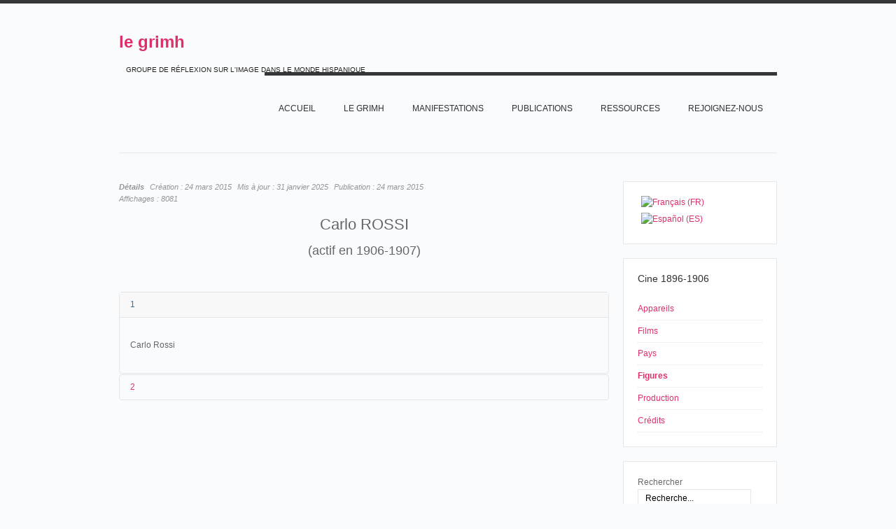

--- FILE ---
content_type: text/html; charset=utf-8
request_url: https://grimh.org/index.php?option=com_content&view=article&layout=edit&id=3091&Itemid=677&lang=fr
body_size: 6942
content:
<!DOCTYPE html PUBLIC "-//W3C//DTD XHTML 1.0 Transitional//EN" "http://www.w3.org/TR/xhtml1/DTD/xhtml1-transitional.dtd">

<html xmlns="http://www.w3.org/1999/xhtml" xml:lang="fr-fr" lang="fr-fr">

<head>
    <script type="text/javascript">
var siteurl='/';
var tmplurl='/templates/grimhfr/';
var isRTL = false;
</script>

<meta http-equiv="content-type" content="text/html; charset=utf-8" />
	<meta name="keywords" content="Grimh, le Grimh, grimh, le grimh, association le grimh, asociación Le Grimh" />
	<meta name="author" content="Jean-Claude Seguin" />
	<meta name="description" content="Le site de l'Association Le Grimh. El sitio de Le Grimh." />
	<title>1896-1906-persona ROSSI</title>
	<link href="/t3-assets/css_46347.css" rel="stylesheet" type="text/css" />
	<link href="/t3-assets/css_ef65f.css?v=7" rel="stylesheet" type="text/css" />
	<style type="text/css">
#scrollToTop {
	cursor: pointer;
	font-size: 0.9em;
	position: fixed;
	text-align: center;
	z-index: 9999;
	-webkit-transition: background-color 0.2s ease-in-out;
	-moz-transition: background-color 0.2s ease-in-out;
	-ms-transition: background-color 0.2s ease-in-out;
	-o-transition: background-color 0.2s ease-in-out;
	transition: background-color 0.2s ease-in-out;

	background: #cf4098;
	color: #FFFFFF;
	border-radius: 3px;
	padding-left: 12px;
	padding-right: 12px;
	padding-top: 12px;
	padding-bottom: 12px;
	right: 20px; bottom: 20px;
}

#scrollToTop:hover {
	background: #08C;
	color: #FFFFFF;
}

#scrollToTop > img {
	display: block;
	margin: 0 auto;
}
			#mbCenter {
	background-color: #ffffff;
	-webkit-border-radius: 10px;
	-khtml-border-radius: 10px;
	-moz-border-radius: 10px;
	border-radius: 10px;
	-webkit-box-shadow: 0px 5px 20px rgba(0,0,0,0.50);
	-khtml-box-shadow: 0px 5px 20px rgba(0,0,0,0.50);
	-moz-box-shadow: 0px 5px 20px rgba(0,0,0,0.50);
	box-shadow: 0px 5px 20px rgba(0,0,0,0.50);
	/* For IE 8 */
	-ms-filter: "progid:DXImageTransform.Microsoft.Shadow(Strength=5, Direction=180, Color='#000000')";
	/* For IE 5.5 - 7 */
	filter: progid:DXImageTransform.Microsoft.Shadow(Strength=5, Direction=180, Color='#000000');
        behavior: url(https://grimh.org/plugins/system/mediabox_ck/mediabox_ck/PIE.htc);
	}
	
	#mbOverlay {
		background-color: #000;
	}
	
	#mbCenter.mbLoading {
		background-color: #ffffff;
	}
	
	#mbBottom {
		color: #999;
	}
	
	#mbTitle, #mbPrevLink, #mbNextLink, #mbCloseLink {
		color: #fff;
	}
		</style>
	<script type="application/json" class="joomla-script-options new">{"csrf.token":"3dab388e8dd4e14425feb7e3ec074db2","system.paths":{"root":"","base":""}}</script>
	<script src="/t3-assets/js_a94d3.js" type="text/javascript"></script>
	<script type="text/javascript">
document.addEvent('domready', function() {
	new Skyline_ScrollToTop({
		'image':		'',
		'text':			'TOP',
		'title':		'',
		'className':	'scrollToTop',
		'duration':		500,
		'transition':	Fx.Transitions.linear
	});
});jQuery(window).on('load',  function() {
				new JCaption('img.caption');
			});JCEMediaBox.init({popup:{width:"",height:"",legacy:0,lightbox:0,shadowbox:0,resize:1,icons:1,overlay:1,overlayopacity:0.8,overlaycolor:"#000000",fadespeed:500,scalespeed:500,hideobjects:0,scrolling:"fixed",close:2,labels:{'close':'Fermer','next':'Suivant','previous':'Précédent','cancel':'Annuler','numbers':'{$current} sur {$total}'},cookie_expiry:"",google_viewer:0,pdfjs:0},tooltip:{className:"tooltip",opacity:0.8,speed:150,position:"br",offsets:{x: 16, y: 16}},base:"/",imgpath:"plugins/system/jcemediabox/img",theme:"standard",themecustom:"",themepath:"plugins/system/jcemediabox/themes"});
                    Mediabox.scanPage = function() {
                        var links = document.getElements("a").filter(function(el) {
                            return el.rel && el.rel.test(/^lightbox/i);
                        });
                        links.mediabox({
                        overlayOpacity : 	0.7,
						resizeOpening : 	1,
						resizeDuration : 	500,
						resizeTransition : 	0,
						initialWidth : 		320,
						initialHeight : 	180,
						defaultWidth : 		640,
						defaultHeight : 	360,
						vertioffset : 		0,
						horizoffset : 		0,
						showCaption : 		1,
						showCounter : 		1,
						attribType :		'rel',
                        playerpath: 'https://grimh.org/plugins/system/mediabox_ck/mediabox_ck/NonverBlaster.swf'
                        }, null, function(el) {
                            var rel0 = this.rel.replace(/[[]|]/gi," ");
                            var relsize = rel0.split(" ");
                            return (this == el) || ((this.rel.length > 8) && el.rel.match(relsize[1]));
                        });
                    };
                    window.addEvent("domready", Mediabox.scanPage);
                    
 var rl_sliders_use_hash = 1; var rl_sliders_reload_iframes = 0; var rl_sliders_init_timeout = 0; 
jQuery.noConflict();
	</script>

<!--[if ie]><link href="/plugins/system/jat3/jat3/base-themes/default/css/template-ie.css" type="text/css" rel="stylesheet" /><![endif]--> 
<!--[if ie]><link href="/templates/grimhfr/css/template-ie.css" type="text/css" rel="stylesheet" /><![endif]--> 
<!--[if ie 7]><link href="/plugins/system/jat3/jat3/base-themes/default/css/template-ie7.css" type="text/css" rel="stylesheet" /><![endif]--> 
<!--[if ie 7]><link href="/templates/grimhfr/css/template-ie7.css" type="text/css" rel="stylesheet" /><![endif]--> 


<meta name="viewport" content="width=device-width, initial-scale=1.0, maximum-scale=3.0, user-scalable=yes"/>
<meta name="HandheldFriendly" content="true" />


<link href="/templates/grimhfr/images/favicon.ico" rel="shortcut icon" type="image/x-icon" />
    
    <style type="text/css">
/*dynamic css*/
</style><style type="text/css"> @media print { body { display:none } } </style>

<script type="text/javascript">
	function clickExplorer() {
		if( document.all ) {
			//alert('© Copyright 2020');
		}
		return false;
	}
	function clickOther(e) {
		if( document.layers || ( document.getElementById && !document.all ) ) {
			if ( e.which == 2 || e.which == 3 ) {
				//alert('© Copyright 2020');
				return false;
			}
		}
	}
	if( document.layers ) {
		document.captureEvents( Event.MOUSEDOWN );
		document.onmousedown=clickOther;
	}
	else {
		document.onmouseup = clickOther;
		document.oncontextmenu = clickExplorer;
	}
</script>

<script type="text/javascript">
	function disableSelection(target){
	if (typeof target.onselectstart!="undefined") // IE
		target.onselectstart=function(){return false}
	else if (typeof target.style.MozUserSelect!="undefined") // Firefox
		target.style.MozUserSelect="none"
	else // Opera etc
		target.onmousedown=function(){return false}
	target.style.cursor = "default"
	}
</script>

<script type="text/javascript">
	/* <![CDATA[ */
		window.addEvent('domready', function() {
			document.body.oncopy = function() {
				//alert('© Copyright 2020');
				return false;
			}
		});
	/* ]]> */
</script>
<meta http-equiv="imagetoolbar" content="no">
</head>

<body id="bd" class="bd fs3 com_content">
<a ondragstart="return false;" name="Top" id="Top"></a>
<div id="ja-wrapper">


                <div id="ja-header"
            	class="wrap ">
                   <div class="main">
                           <div class="main-inner1 clearfix">
                <div class="logo-text">
    <h1><a ondragstart="return false;" href="/" title="Le site du Grimh"><span>le grimh</span></a></h1>
    <p class="site-slogan">GROUPE DE RÉFLEXION SUR L'IMAGE DANS LE MONDE HISPANIQUE</p>
</div>

<div id="ja-mainnav" class="clearfix">
	<div class="ja-megamenu clearfix" id="ja-megamenu">
<ul class="megamenu level0"><li  class="mega first"><a ondragstart="return false;" href="https://grimh.org/"  class="mega first" id="menu127" title="Accueil"><span class="menu-title">Accueil</span></a></li><li  class="mega haschild"><a ondragstart="return false;" href="/index.php?option=com_content&amp;view=article&amp;id=1&amp;Itemid=118&amp;lang=fr"  class="mega haschild" id="menu118" title="Le GRIMH"><span class="menu-title">Le GRIMH</span></a><div class="childcontent cols1 ">
<div class="childcontent-inner-wrap">
<div class="childcontent-inner clearfix"><div class="megacol column1 first" style="width: 200px;"><ul class="megamenu level1"><li  class="mega first"><a ondragstart="return false;" href="/index.php?option=com_content&amp;view=article&amp;id=74&amp;Itemid=155&amp;lang=fr"  class="mega first" id="menu155" title="L'association"><span class="menu-title">L'association</span></a></li><li  class="mega last"><a ondragstart="return false;" href="/index.php?option=com_content&amp;view=article&amp;id=36&amp;Itemid=210&amp;lang=fr"  class="mega last" id="menu210" title="Bureau"><span class="menu-title">Bureau</span></a></li></ul></div></div>
</div></div></li><li  class="mega haschild"><a ondragstart="return false;" href="/index.php?option=com_content&amp;view=article&amp;id=18&amp;Itemid=119&amp;lang=fr"  class="mega haschild" id="menu119" title="MANIFESTATIONS"><span class="menu-title">MANIFESTATIONS</span></a><div class="childcontent cols1 ">
<div class="childcontent-inner-wrap">
<div class="childcontent-inner clearfix"><div class="megacol column1 first" style="width: 200px;"><ul class="megamenu level1"><li  class="mega first"><a ondragstart="return false;" href="/index.php?option=com_content&amp;view=article&amp;id=7397&amp;Itemid=747&amp;lang=fr"  class="mega first" id="menu747" title="2020 IMAGE ET MUSIQUE"><span class="menu-title">2020 IMAGE ET MUSIQUE</span></a></li><li  class="mega last haschild"><a ondragstart="return false;" href="/index.php?option=com_content&amp;view=article&amp;id=18&amp;Itemid=158&amp;lang=fr"  class="mega last haschild" id="menu158" title="ARCHIVES"><span class="menu-title">ARCHIVES</span></a><div class="childcontent cols1 ">
<div class="childcontent-inner-wrap">
<div class="childcontent-inner clearfix"><div class="megacol column1 first" style="width: 200px;"><ul class="megamenu level2"><li  class="mega first haschild"><a ondragstart="return false;" href="/index.php?option=com_content&amp;view=article&amp;id=52&amp;Itemid=267&amp;lang=fr"  class="mega first haschild" id="menu267" title="LES CONGRES DU GRIMH"><span class="menu-title">LES CONGRES DU GRIMH</span></a><div class="childcontent cols1 ">
<div class="childcontent-inner-wrap">
<div class="childcontent-inner clearfix"><div class="megacol column1 first" style="width: 200px;"><ul class="megamenu level3"><li  class="mega first"><a ondragstart="return false;" href="/index.php?option=com_content&amp;view=article&amp;id=9920&amp;Itemid=718&amp;lang=fr"  class="mega first" id="menu718" title="2018 IMAGE ET SCIENCE"><span class="menu-title">2018 IMAGE ET SCIENCE</span></a></li></ul></div></div>
</div></div></li><li  class="mega"><a ondragstart="return false;" href="/index.php?option=com_content&amp;view=article&amp;id=5&amp;Itemid=268&amp;lang=fr"  class="mega" id="menu268" title="LES SÉMINAIRES ET JOURNÉES DU GRIMH"><span class="menu-title">LES SÉMINAIRES ET JOURNÉES DU GRIMH</span></a></li><li  class="mega last"><a ondragstart="return false;" href="/index.php?option=com_content&amp;view=article&amp;id=72&amp;Itemid=285&amp;lang=fr"  class="mega last" id="menu285" title="CREATEUR CRITIQUE"><span class="menu-title">CREATEUR CRITIQUE</span></a></li></ul></div></div>
</div></div></li></ul></div></div>
</div></div></li><li  class="mega haschild"><a ondragstart="return false;" href="/index.php?option=com_content&amp;view=article&amp;id=79&amp;Itemid=289&amp;lang=fr"  class="mega haschild" id="menu289" title="PUBLICATIONS"><span class="menu-title">PUBLICATIONS</span></a><div class="childcontent cols1 ">
<div class="childcontent-inner-wrap">
<div class="childcontent-inner clearfix"><div class="megacol column1 first" style="width: 200px;"><ul class="megamenu level1"><li  class="mega first"><a ondragstart="return false;" href="/index.php?option=com_content&amp;view=article&amp;id=77&amp;Itemid=290&amp;lang=fr"  class="mega first" id="menu290" title="Ouvrages"><span class="menu-title">Ouvrages</span></a></li><li  class="mega last"><a ondragstart="return false;" href="/index.php?option=com_content&amp;view=article&amp;id=78&amp;Itemid=291&amp;lang=fr"  class="mega last" id="menu291" title="Charte typographique"><span class="menu-title">Charte typographique</span></a></li></ul></div></div>
</div></div></li><li  class="mega haschild"><a ondragstart="return false;" href="/index.php?option=com_content&amp;view=article&amp;id=28&amp;Itemid=152&amp;lang=fr"  class="mega haschild" id="menu152" title="RESSOURCES"><span class="menu-title">RESSOURCES</span></a><div class="childcontent cols1 ">
<div class="childcontent-inner-wrap">
<div class="childcontent-inner clearfix"><div class="megacol column1 first" style="width: 200px;"><ul class="megamenu level1"><li  class="mega first haschild"><a ondragstart="return false;" href="/index.php?option=com_wrapper&amp;view=wrapper&amp;Itemid=226&amp;lang=fr"  class="mega first haschild" id="menu226" title="Arts"><span class="menu-title">Arts</span></a><div class="childcontent cols1 ">
<div class="childcontent-inner-wrap">
<div class="childcontent-inner clearfix"><div class="megacol column1 first" style="width: 200px;"><ul class="megamenu level2"><li  class="mega first"><a ondragstart="return false;" href="/images/Ressources/Arts/Los muralistas mexicanos/album/index.html"  class="mega first" id="menu636" title="Les Muralistes mexicains"><span class="menu-title">Les Muralistes mexicains</span></a></li><li  class="mega"><a ondragstart="return false;" href="/index.php?option=com_content&amp;view=article&amp;id=1250&amp;Itemid=693&amp;lang=fr"  class="mega" id="menu693" title="Goya (1800-1815)"><span class="menu-title">Goya (1800-1815)</span></a></li><li  class="mega last"><a ondragstart="return false;" href="/index.php?option=com_content&amp;view=article&amp;id=3194&amp;Itemid=733&amp;lang=fr"  class="mega last" id="menu733" title="Les Désastres de la guerre"><span class="menu-title">Les Désastres de la guerre</span></a></li></ul></div></div>
</div></div></li><li  class="mega haschild"><a ondragstart="return false;" href="/index.php?option=com_content&amp;view=article&amp;id=140&amp;Itemid=225&amp;lang=fr"  class="mega haschild" id="menu225" title="Cinéma"><span class="menu-title">Cinéma</span></a><div class="childcontent cols1 ">
<div class="childcontent-inner-wrap">
<div class="childcontent-inner clearfix"><div class="megacol column1 first" style="width: 200px;"><ul class="megamenu level2"><li  class="mega first"><a ondragstart="return false;" href="/index.php?option=com_content&amp;view=article&amp;id=8271&amp;Itemid=732&amp;lang=fr"  class="mega first" id="menu732" title="En construcción"><span class="menu-title">En construcción</span></a></li><li  class="mega"><a ondragstart="return false;" href="/index.php?option=com_content&amp;view=article&amp;id=8289&amp;Itemid=734&amp;lang=fr"  class="mega" id="menu734" title="Barcelone au cinéma"><span class="menu-title">Barcelone au cinéma</span></a></li><li  class="mega"><a ondragstart="return false;" href="/index.php?option=com_content&amp;view=article&amp;id=143&amp;Itemid=356&amp;lang=fr"  class="mega" id="menu356" title="Madrid au cinéma"><span class="menu-title">Madrid au cinéma</span></a></li><li  class="mega"><a ondragstart="return false;" href="/index.php?option=com_content&amp;view=article&amp;id=519&amp;Itemid=230&amp;lang=fr"  class="mega" id="menu230" title="Los origenes del Cine"><span class="menu-title">Los origenes del Cine</span></a></li><li  class="mega"><a ondragstart="return false;" href="/index.php?option=com_content&amp;view=article&amp;id=3200&amp;Itemid=711&amp;lang=fr"  class="mega" id="menu711" title="NO"><span class="menu-title">NO</span></a></li><li  class="mega"><a ondragstart="return false;" href="/index.php?option=com_content&amp;view=article&amp;id=84&amp;Itemid=231&amp;lang=fr"  class="mega" id="menu231" title="Barrio"><span class="menu-title">Barrio</span></a></li><li  class="mega last"><a ondragstart="return false;" href="/index.php?option=com_content&amp;view=article&amp;id=41&amp;Itemid=715&amp;lang=fr"  class="mega last" id="menu715" title="Los incendios en los cines (1896-1912)"><span class="menu-title">Los incendios en los cines (1896-1912)</span></a></li></ul></div></div>
</div></div></li><li  class="mega last haschild"><a ondragstart="return false;" href="/index.php?option=com_content&amp;view=article&amp;id=37&amp;Itemid=224&amp;lang=fr"  class="mega last haschild" id="menu224" title="Civilisation"><span class="menu-title">Civilisation</span></a><div class="childcontent cols1 ">
<div class="childcontent-inner-wrap">
<div class="childcontent-inner clearfix"><div class="megacol column1 first" style="width: 200px;"><ul class="megamenu level2"><li  class="mega first"><a ondragstart="return false;" href="/index.php?option=com_content&amp;view=article&amp;id=37&amp;Itemid=229&amp;lang=fr"  class="mega first" id="menu229" title="Ejército español (1898-1939)"><span class="menu-title">Ejército español (1898-1939)</span></a></li><li  class="mega"><a ondragstart="return false;" href="/index.php?option=com_content&amp;view=article&amp;id=492&amp;Itemid=227&amp;lang=fr"  class="mega" id="menu227" title="México Siglo XIX"><span class="menu-title">México Siglo XIX</span></a></li><li  class="mega last"><a ondragstart="return false;" href="/index.php?option=com_content&amp;view=article&amp;id=331&amp;Itemid=535&amp;lang=fr"  class="mega last" id="menu535" title="Nacionalismos"><span class="menu-title">Nacionalismos</span></a></li></ul></div></div>
</div></div></li></ul></div></div>
</div></div></li><li  class="mega"><a ondragstart="return false;" href="/index.php?option=com_chronoforms&amp;view=form&amp;Itemid=593&amp;lang=fr"  class="mega" id="menu593" title="Rejoignez-nous"><span class="menu-title">Rejoignez-nous</span></a></li><li  class="mega last"></li></ul>
</div>            <script type="text/javascript">
                var megamenu = new jaMegaMenuMoo ('ja-megamenu', {
                    'bgopacity': 0,
                    'delayHide': 300,
                    'slide'    : 1,
                    'fading'   : 1,
                    'direction': 'down',
                    'action'   : 'mouseover',
                    'tips'     : false,
                    'duration' : 300,
                    'hidestyle': 'fastwhenshow'
                });
            </script>
            </div>


<ul class="no-display">
    <li><a ondragstart="return false;" href="#ja-content" title="Skip to content">Skip to content</a></li>
</ul>                </div>
                            </div>
                        </div>
            
    <!-- MAIN CONTAINER -->
    <div id="ja-container" class="wrap ja-r1">
               <div class="main">
                           <div class="main-inner1 clearfix">
                        <div id="ja-mainbody" style="width:75%">
            <!-- CONTENT -->
            <div id="ja-main" style="width:100%">
            <div class="inner clearfix">

                <div id="system-message-container">
	</div>

                
                <div id="ja-contentwrap" class="clearfix ">
                    <div id="ja-content" class="column" style="width:100%">
                        <div id="ja-current-content" class="column" style="width:100%">
                            
                                                        <div id="ja-content-main" class="ja-content-main clearfix">
                                <div class="item-page clearfix">

	
<div class="article-tools clearfix">



	<dl class="article-info">
	<dt class="article-info-term">Détails</dt>
	<dd class="create">
	Création : <span>24 mars 2015</span>	</dd>
	<dd class="modified">
	Mis à jour : <span>31 janvier 2025</span>	</dd>
	<dd class="published">
	Publication : <span>24 mars 2015</span>	</dd>
	
	<dd class="hits">
	Affichages : <span>8081</span>	</dd>
	</dl>
</div>


	<h1 style="text-align: center;">Carlo ROSSI</h1>
<h2 style="text-align: center;">(actif en 1906-1907)</h2>
<p style="text-align: center;">&nbsp;&nbsp;</p>


<!-- START: Sliders -->
<div class="rl_sliders nn_sliders accordion panel-group" id="set-rl_sliders-1"><a ondragstart="return false;" id="rl_sliders-scrollto_1" class="anchor rl_sliders-scroll nn_sliders-scroll"></a>
<div class="accordion-group panel rl_sliders-group nn_sliders-group active">
<a ondragstart="return false;" id="rl_sliders-scrollto_1" class="anchor rl_sliders-scroll nn_sliders-scroll"></a>
<div class="accordion-heading panel-heading">
<a ondragstart="return false;" href="https://grimh.org/index.php?option=com_content&view=article&layout=edit&id=3091&Itemid=677&lang=fr#1" class="accordion-toggle rl_sliders-toggle nn_sliders-toggle" data-toggle="collapse" data-id="1" data-parent="#set-rl_sliders-1"><span class="rl_sliders-toggle-inner nn_sliders-toggle-inner"> 1</span></a>
</div>
<div class="accordion-body rl_sliders-body nn_sliders-body collapse in"  id="1">
<div class="accordion-inner panel-body">
<h2 class="rl_sliders-title nn_sliders-title">1</h2>
<p>Carlo Rossi&nbsp;</p>
</span></p>
<p>
</div></div></div>
<div class="accordion-group panel rl_sliders-group nn_sliders-group">
<a ondragstart="return false;" id="rl_sliders-scrollto_2" class="anchor rl_sliders-scroll nn_sliders-scroll"></a>
<div class="accordion-heading panel-heading">
<a ondragstart="return false;" href="https://grimh.org/index.php?option=com_content&view=article&layout=edit&id=3091&Itemid=677&lang=fr#2" class="accordion-toggle rl_sliders-toggle nn_sliders-toggle collapsed" data-toggle="collapse" data-id="2" data-parent="#set-rl_sliders-1"><span class="rl_sliders-toggle-inner nn_sliders-toggle-inner"> 2<span></span></a>
</div>
<div class="accordion-body rl_sliders-body nn_sliders-body collapse"  id="2">
<div class="accordion-inner panel-body">
<h2 class="rl_sliders-title nn_sliders-title">2<span></h2>
<p><span>Carlo Rossi</span></p>
<p style="text-align: center;"><span><img ondragstart="return false;" src="/images/Ressources/Cinema/origenesdelcine/films/Catalogos/rossi/documents/1907_rossi_murcie.jpg" alt="1907 rossi murcie" width="372" height="255" /></span></p>
<p style="text-align: center;"><em>El Liberal,</em> Murcia, 4 de febrero de 1907</p>
</div></div></div></div><!-- END: Sliders -->
			
				

	</div>                            </div>
                            
                                                    </div>

                                            </div>

                    
                </div>

                            </div>
            </div>
            <!-- //CONTENT -->
            
        </div>
                <!-- RIGHT COLUMN-->
        <div id="ja-right" class="column sidebar" style="width:25%">

            
                        <div class="ja-colswrap clearfix ja-r1">
                                <div id="ja-right1" class="ja-col  column" style="width:100%">
                    	<div class="ja-moduletable ja-masonry moduletable" id="Mod90">
		<div class="moduletable-inner clearfix">
									<div class="ja-box-ct clearfix">
			<div class="mod-languages">

	<ul class="lang-inline" dir="ltr">
									<li class="lang-active">
			<a ondragstart="return false;" href="https://grimh.org/index.php?option=com_content&view=article&layout=edit&id=3091&Itemid=677&lang=fr">
												<img ondragstart="return false;" src="/media/mod_languages/images/fr.gif" alt="Français (FR)" title="Français (FR)" />										</a>
			</li>
								<li>
			<a ondragstart="return false;" href="/index.php?option=com_content&amp;view=article&amp;id=521&amp;Itemid=677&amp;lang=es">
												<img ondragstart="return false;" src="/media/mod_languages/images/es.gif" alt="Español (ES)" title="Español (ES)" />										</a>
			</li>
				</ul>

</div>
			</div>
		</div>
    </div>
		<div class="ja-moduletable ja-masonry moduletable" id="Mod271">
		<div class="moduletable-inner clearfix">
									<h3><span>Cine 1896-1906</span></h3>
						<div class="ja-box-ct clearfix">
			<ul class="nav menu mod-list">
<li class="item-886"><a ondragstart="return false;" href="/index.php?option=com_content&amp;view=article&amp;id=11608&amp;Itemid=886&amp;lang=fr" >Appareils</a></li><li class="item-676"><a ondragstart="return false;" href="/index.php?option=com_content&amp;view=article&amp;id=522&amp;Itemid=676&amp;lang=fr" >Films</a></li><li class="item-678"><a ondragstart="return false;" href="/index.php?option=com_content&amp;view=article&amp;id=520&amp;Itemid=678&amp;lang=fr" >Pays</a></li><li class="item-677 current active"><a ondragstart="return false;" href="/index.php?option=com_content&amp;view=article&amp;id=521&amp;Itemid=677&amp;lang=fr" >Figures</a></li><li class="item-717"><a ondragstart="return false;" href="/index.php?option=com_content&amp;view=article&amp;id=4465&amp;Itemid=717&amp;lang=fr" >Production</a></li><li class="item-713"><a ondragstart="return false;" href="/index.php?option=com_content&amp;view=article&amp;id=1149&amp;Itemid=713&amp;lang=fr" >Crédits</a></li></ul>
			</div>
		</div>
    </div>
		<div class="ja-moduletable ja-masonry moduletable" id="Mod88">
		<div class="moduletable-inner clearfix">
									<div class="ja-box-ct clearfix">
			<form action="/index.php?option=com_content&amp;view=article&amp;id=521&amp;Itemid=677&amp;lang=fr" method="post" class="search">
		<label for="mod-search-searchword">Rechercher</label><input name="searchword" id="mod-search-searchword" maxlength="200"  class="inputbox" type="text" size="20" value="Recherche..."  onblur="if (this.value=='') this.value='Recherche...';" onfocus="if (this.value=='Recherche...') this.value='';" /><input type="submit" value="valider" class="button" onclick="this.form.searchword.focus();"/>	<input type="hidden" name="task" value="search" />
	<input type="hidden" name="option" value="com_search" />
	<input type="hidden" name="Itemid" value="677" />
</form>
			</div>
		</div>
    </div>
	                </div>
                
                            </div>
                                </div>
        <!-- //RIGHT COLUMN-->
                            </div>
                            </div>
                </div>
        <!-- //MAIN CONTAINER -->

                <div id="ja-navhelper"
            	class="wrap ">
                   <div class="main clearfix">
           <ul class="no-display">
    <li><a ondragstart="return false;" href="#ja-content" title="Skip to content">Skip to content</a></li>
</ul>
<div id="ja-back-to-top"><a ondragstart="return false;" href="http://okjoomla.com"  target='_blank'>okjoomla.com</a><a ondragstart="return false;" href="javascript:scroll(0,0)" title="Back to top">Top</a></div>            </div>
                        </div>
                        <div id="ja-botsl1"
            	class="wrap ">
                   <div class="main">
                           <div class="main-inner1">
                                <div class="main-inner2 clearfix">
                <!-- SPOTLIGHT -->
<div class="ja-box column ja-box-left" style="width: 50%;">
    	<div class="ja-moduletable ja-masonry moduletable" id="Mod111">
		<div class="moduletable-inner clearfix">
									<h3><span>En savoir plus</span></h3>
						<div class="ja-box-ct clearfix">
			<ul class="nav menu mod-list">
<li class="item-185"><a ondragstart="return false;" href="/index.php?option=com_content&amp;view=article&amp;id=34&amp;Itemid=185&amp;lang=fr" >Mentions légales</a></li><li class="item-720"><a ondragstart="return false;" href="/index.php?option=com_content&amp;view=article&amp;id=8038&amp;Itemid=720&amp;lang=fr" >RGPD</a></li><li class="item-188"><a ondragstart="return false;" href="/index.php?option=com_xmap&amp;view=html&amp;id=1&amp;Itemid=188&amp;lang=fr" >Plan du site</a></li></ul>
			</div>
		</div>
    </div>
	
</div>
<div class="ja-box column ja-box-right" style="width: 50%;">
    	<div class="ja-moduletable ja-masonry moduletable" id="Mod123">
		<div class="moduletable-inner clearfix">
									<h3><span>Contacts</span></h3>
						<div class="ja-box-ct clearfix">
			<ul class="nav menu mod-list">
<li class="item-236"><a ondragstart="return false;" href="/index.php?option=com_content&amp;view=article&amp;id=35&amp;Itemid=236&amp;lang=fr" >Adresse</a></li><li class="item-608"><a ondragstart="return false;" href="/index.php?option=com_content&amp;view=article&amp;id=465&amp;Itemid=608&amp;lang=fr" >Emails</a></li></ul>
			</div>
		</div>
    </div>
	
</div>
<!-- SPOTLIGHT -->

<script type="text/javascript">
    window.addEvent('load', function (){ equalHeight ('#ja-botsl1 .ja-box') });
</script>                </div>
                                </div>
                            </div>
                        </div>
                        <div id="ja-footer"
            	class="wrap ">
                   <div class="main">
                           <div class="main-inner1 clearfix">
                <div class="ja-copyright">
    

<div class="custom"  >
	<p>Copyright © 1999-2020 Le Grimh - Tous droits réservés.</p></div>

</div>                </div>
                            </div>
                        </div>
            <script type="text/javascript">

jQuery(function($){
	var $container = $('#ja-right');

	var curr_layout = '';
	var colW = 0;
	
	//detect layout width
	if ($(window).width() >= 700) {
		curr_layout = 'fixed';
		colW = 20;
	} else { 
		curr_layout = 'fluid';
		colW = $container.width() / 2;
	}
	//init layout masonry
	$container.masonry({
		itemSelector: '.ja-masonry',
		columnWidth : colW,
		isAnimated: true,
		isResizable: true
	});
	
	var reloadMasonry = function () {
		$container.masonry( 'reload' );
	};
	
	//change columnWidth depend on the wrapper width, specify for this template
	$(window).bind( 'smartresize.masonry', function() { 
        //detect layout width
		if ($('#ja-main').width() >= 700) {
			//fix width layout - reload one time			
			if (curr_layout != 'fixed') {
				curr_layout = 'fixed';
				$container.masonry( 'option', { columnWidth: 20, isResizable: true } );
				$container.masonry( 'reload' );
			}
		} else {
			//update column width
			$container.masonry( 'option', { columnWidth: $container.width() / 2, isResizable: false } );
			//reload layout
			$container.masonry( 'reload' );

			curr_layout = 'fluid';
		}
  });

	// Check bricks height changed - relayout
	$(function (){
		//store height for all bricks
		$('.ja-masonry').each (function(i, el){
			var el = $(this);
			el.data('h', el.height());
		});
		
		//interval check
		$container.data('interval-timer', setInterval(function () {
			//detect change on masonry bricks height
			$('.ja-masonry').each (function(i){
				var el = $(this);
				if (el.data('h') != el.height()) {
					el.data('h', el.height());
					reloadMasonry ();
					return false;
				}
			});
		}, 2000));
	});
}); 
</script>
</div>




<script type="text/javascript">
	disableSelection(document.body)
</script>

<script type="text/javascript">
	if (top!==self) {
		top.location=location;
	}
</script>
</body>

</html>